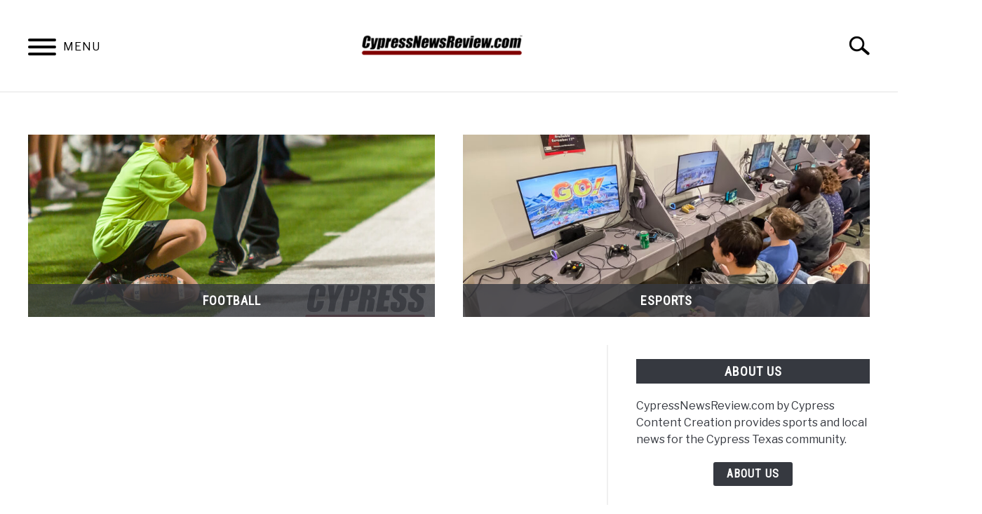

--- FILE ---
content_type: text/html; charset=utf-8
request_url: https://www.google.com/recaptcha/api2/aframe
body_size: 267
content:
<!DOCTYPE HTML><html><head><meta http-equiv="content-type" content="text/html; charset=UTF-8"></head><body><script nonce="oKPqLihw9-UTpcKIEuB78Q">/** Anti-fraud and anti-abuse applications only. See google.com/recaptcha */ try{var clients={'sodar':'https://pagead2.googlesyndication.com/pagead/sodar?'};window.addEventListener("message",function(a){try{if(a.source===window.parent){var b=JSON.parse(a.data);var c=clients[b['id']];if(c){var d=document.createElement('img');d.src=c+b['params']+'&rc='+(localStorage.getItem("rc::a")?sessionStorage.getItem("rc::b"):"");window.document.body.appendChild(d);sessionStorage.setItem("rc::e",parseInt(sessionStorage.getItem("rc::e")||0)+1);localStorage.setItem("rc::h",'1765070241047');}}}catch(b){}});window.parent.postMessage("_grecaptcha_ready", "*");}catch(b){}</script></body></html>

--- FILE ---
content_type: text/javascript
request_url: https://www.cypressnewsreview.com/wp-content/themes/acabado/js/app.max.js?ver=1.4.1
body_size: 3681
content:

/**************************************
 * File app.max.js
 * NOTE: this is a temporary file, used to compile frontend js files before minifying into app.min.js
 * This file is not enqueued or used in the front end but it should include the most up-to-date version of the following files:
 * - navigation.js
 * - skip-link-focus-fix.js
 * - custom-theme.js
 *
 * 
 * For crafting a new release, use the following steps:
 * 1. Update and test individual js files while APP_ENV == 'dev' (individual files are enqueued in dev mode)
 * 2. Copy-paste updated files into this file, replacing their content below. Note date when content was replaced
 * 3. Minify the file using something like https://codebeautify.org/minify-js and save it as app.min.js
 * 4. Overwrite app.min.js and commit
 ************************************/


/**
 * File navigation.js. 
 * copied here from original 4-04-2023
 */

( function() {

  // console.log("app MAX js running");

  var container, button, menu, links, i, len, searchIcon, siteNav, toggleSubMenu;

  container = document.getElementById( 'masthead' );
  if ( ! container ) {
    return;
  }

  button = container.getElementsByTagName( 'button' )[0];
  if ( 'undefined' === typeof button ) {
    return;
  }

  siteNav = document.getElementById( 'site-navigation' );

  menu = container.getElementsByTagName( 'ul' )[0];

  searchIcon = document.getElementById( 'search-icon' );

  // Hide menu toggle button if menu is empty and return early.
  if ( 'undefined' === typeof menu ) {
    button.style.display = 'none';
    return;
  }

  menu.setAttribute( 'aria-expanded', 'false' );
  if ( -1 === menu.className.indexOf( 'nav-menu' ) ) {
    menu.className += ' nav-menu';
  }

  // Open/close primary nav on hamburger click and focus
  // console.log(window.outerWidth);

  button.addEventListener( 'click', menuIconClicked, true );
  // button.addEventListener( 'focus', menuIconClicked, true );

  function primaryNavCheck() {
    // console.log("primaryNavCheck");
    // console.log("window.outerWidth = " + window.outerWidth);
    if( window.outerWidth >= 1200 ) {
      // menu.addEventListener( 'focus', menuIconClicked, true );

      // console.log("toggled class exists?: " + container.className.indexOf( 'toggled' ));
      if( (container.className).indexOf('desktop-toggle') > -1 ) {
        if( container.className.indexOf( 'toggled' ) == -1 ) {
          container.className += ' toggled';
          button.setAttribute( 'aria-expanded', 'true' );
          menu.setAttribute( 'aria-expanded', 'true' );
          // setTimeout(function() {
          siteNav.style.overflow = "visible";
        }
      }
      else if ( container.className.indexOf( 'toggled' ) > -1 ) {
        //closePrimaryMenu();
        Array.prototype.forEach.call(container.querySelectorAll(".submenu-active"), function(element) {
          element.classList.remove('submenu-active');
        });
      }
    }
    // else if(resize == true) {
    //   closePrimaryMenu();
    // }
    else {
      closePrimaryMenu();
    }
    // else if(init == false) {
    //   if( window.outerWidth >= 1200 ) {
    //
    //   }
    // }
  }

  primaryNavCheck();

  window.onresize = function() {
    setTimeout( function() {
      primaryNavCheck(true);
    }, 200);
  };

  function closePrimaryMenu() {

    container.className = container.className.replace( ' toggled', '' );
    button.setAttribute( 'aria-expanded', 'false' );
    menu.setAttribute( 'aria-expanded', 'false' );
    // setTimeout(function() {
    siteNav.style.overflow = "hidden";
  }

  // menu.addEventListener( 'focus', menuIconClicked, true );

  function menuIconClicked() {

    if ( container.className.indexOf( 'toggled' ) > -1 ) {
      // console.log("menuIconClicked");
      // if( (container.className).indexOf('desktop-toggle') == -1 && window.outerWidth > 1200 ) {
        closePrimaryMenu();
      // }
      // if ( document.querySelectorAll( menu + " :focus").length === 0 ) {
      //if( ! menu.hasFocus() ) {
        // }, 500);
        // }
    }
    else {
      container.className += ' toggled';
      button.setAttribute( 'aria-expanded', 'true' );
      menu.setAttribute( 'aria-expanded', 'true' );
      // setTimeout(function() {
      siteNav.style.overflow = "visible";
      // }, 500);

    }
  }

  /**
   * toggle submenus on mobile in primary menu
   */
  toggleSubMenu = document.getElementsByClassName( 'toggle-submenu' );
  // console.log(toggleSubMenu);
  for(var j = 0; j < toggleSubMenu.length; j++) {
     // (function(index) {
       toggleSubMenu[j].addEventListener("click", function() {
         // console.log("Clicked index: " + index);

         if ( -1 === this.parentNode.className.indexOf( 'submenu-active' ) ) {
           // this.nextSibling.setAttribute('class', 'submenu-active');
           this.parentNode.className += ' submenu-active';
         }
         else {
           this.parentNode.classList.remove('submenu-active');
         }

      });
    // })(j);
  }


  // Get all the link elements within the menu.
  links    = menu.getElementsByTagName( 'a' );

  // Each time a menu link is focused or blurred, toggle focus.
  for ( i = 0, len = links.length; i < len; i++ ) {
    links[i].addEventListener( 'focus', toggleFocus, true );
    links[i].addEventListener( 'blur', toggleFocus, true );
  }

  /**
   * Sets or removes .focus class on an element.
   */
  function toggleFocus() {
    var self = this;

    // Move up through the ancestors of the current link until we hit .nav-menu.
    while ( -1 === self.className.indexOf( 'nav-menu' ) ) {

      // On li elements toggle the class .focus.
      if ( 'li' === self.tagName.toLowerCase() ) {
        if ( -1 !== self.className.indexOf( 'focus' ) ) {
          self.className = self.className.replace( ' focus', '' );
        } else {
          self.className += ' focus';
        }
      }

      self = self.parentElement;
    }
  }

  /**
   * Open/close search form in header
   */

  searchIcon.addEventListener( 'click', searchIconClicked, true );
  // searchIcon.addEventListener( 'focus', searchIconClicked, true );

  function searchIconClicked() {

    if ( -1 !== searchIcon.parentElement.className.indexOf( 'search-active' ) ) {
      searchIcon.parentElement.className = searchIcon.parentElement.className.replace( ' search-active', '' );
    }
    else {
      searchIcon.parentElement.className += ' search-active';
      setTimeout( function() {
        document.getElementById( 'search-field' ).focus();
      }, 500 );
    }

  }

  /**
   * Toggles `focus` class to allow submenu access on tablets.
   */
  ( function( container ) {
    var touchStartFn, i,
      parentLink = container.querySelectorAll( '.menu-item-has-children > a, .page_item_has_children > a' );
        // Test via a getter in the options object to see if the passive property is accessed
        //https://github.com/WICG/EventListenerOptions/blob/gh-pages/explainer.md#feature-detection
        var supportsPassive = false;
        try {
            var opts = Object.defineProperty({}, 'passive', {
                get: function() {
                    supportsPassive = true;
                }
            });
            window.addEventListener("testPassive", null, opts);
            window.removeEventListener("testPassive", null, opts);
        } catch (e) {}

    if ( 'ontouchstart' in window ) {
      touchStartFn = function( e ) {
        var menuItem = this.parentNode, i;

        if ( ! menuItem.classList.contains( 'focus' ) ) {
          e.preventDefault();
          for ( i = 0; i < menuItem.parentNode.children.length; ++i ) {
            if ( menuItem === menuItem.parentNode.children[i] ) {
              continue;
            }
            menuItem.parentNode.children[i].classList.remove( 'focus' );
          }
          menuItem.classList.add( 'focus' );
        } else {
          menuItem.classList.remove( 'focus' );
        }
      };

      for ( i = 0; i < parentLink.length; ++i ) {
        //parentLink[i].addEventListener( 'touchstart', touchStartFn, false );
                parentLink[i].addEventListener( 'touchstart', touchStartFn, supportsPassive ? { passive: true } : false );
      }
    }
  }( container ) );
} )();

//end navigation.js

/**
 * File skip-link-focus-fix.js.
 * copied here from original 4-04-2023
 */
( function() {
  var isIe = /(trident|msie)/i.test( navigator.userAgent );

  if ( isIe && document.getElementById && window.addEventListener ) {
    window.addEventListener( 'hashchange', function() {
      var id = location.hash.substring( 1 ),
        element;

      if ( ! ( /^[A-z0-9_-]+$/.test( id ) ) ) {
        return;
      }

      element = document.getElementById( id );

      if ( element ) {
        if ( ! ( /^(?:a|select|input|button|textarea)$/i.test( element.tagName ) ) ) {
          element.tabIndex = -1;
        }

        element.focus();
      }
    }, false );
  }
} )();
//end skip-link-focus-fix.js

/**
 * File custom-theme.js.
 * copied here from original 4-04-2023
 */
if('ontouchstart' in document.documentElement){
  document.addEventListener('touchstart',ontouchstart,{passive:true});
}

window.onscroll = function() {
  // print "false" if direction is down and "true" if up
  // console.log(localStorage.getItem( 'bounce_displayed'));
  var antibounce = document.getElementById( 'antibounce' );
  if( (this.oldScroll > this.scrollY ) && (! localStorage.getItem( 'bounce_displayed') ) && ( typeof( antibounce ) != 'undefined' && antibounce != null ) ) {
    antibounce.classList.add( 'bounce-active' );
    // Store
    localStorage.setItem( 'bounce_displayed', true );
  }
  this.oldScroll = this.scrollY;
};

// Open the Modal
function openModal() {
  document.getElementById('modal').style.display = "flex";
}

// Close the Modal
function closeModal() {
  document.getElementById('modal').style.display = "none";
}

if( document.getElementsByClassName( "slide" ).length > 0 ) {
  var slideIndex = 1;
  showSlides(slideIndex);

  // Next/previous controls
}

function plusSlides(n) {
  showSlides(slideIndex += n);
}

// Thumbnail image controls
function currentSlide(n) {
  showSlides(slideIndex = n);
}

function showSlides(n) {
  var i;
  var slides = document.getElementsByClassName("slide");
  // var dots = document.getElementsByClassName("demo");
  var captionText = document.getElementById("caption");
  if (n > slides.length) {
    slideIndex = 1;
  }
  if (n < 1) {
    slideIndex = slides.length;
  }
  for (i = 0; i < slides.length; i++) {
    slides[i].style.display = "none";
  }
  slides[slideIndex-1].style.display = "block";

  captionText.innerHTML = slides[slideIndex-1].dataset.caption;
}

//Checks for Webp image support
function WebpIsSupported(callback){
  // If the browser doesn't has the method createImageBitmap, you can't display webp format
  if(!window.createImageBitmap){
    callback(false);
    return;
  }

  // Base64 representation of a white point image
  var webpdata = '[data-uri]';

  // Retrieve the Image in Blob Format
  fetch(webpdata).then(function(response){
    return response.blob();
  }).then(function(blob){
    // If the createImageBitmap method succeeds, return true, otherwise false
    createImageBitmap(blob).then(function(){
        // console.log("WEBP supported!");
        callback(true);
    }, function(){
        // console.log("WEBP not supported!");
        callback(false);
    });
  });
}

// Search for [data-jpg-url] attributes and dynamically add in the
// [data-webp-url] if the browser can render or just display the jpg
function replaceImages(){
    WebpIsSupported( function(isSupported) {
      var bg_images = document.getElementsByClassName( 'webp-check' );
      for (var i = 0; i < bg_images.length; i++) {
          var img_url = '';
          var display = window.getComputedStyle(bg_images[i]).display;
         //console.log( 'isSupported = ' + isSupported);
          if(isSupported) {
              if( bg_images[i].getAttribute( 'data-webp-url' ) != '' && bg_images[i].getAttribute( 'data-webp-url' ) != undefined ) {
                  if(display != "none"){
                      img_url = bg_images[i].getAttribute( 'data-webp-url' );
                  }
              }
              else if( bg_images[i].getAttribute( 'mobile-data-webp-url' ) != '' && bg_images[i].getAttribute( 'mobile-data-webp-url' ) != undefined ) {
                  if(display != "none"){
                      img_url = bg_images[i].getAttribute( 'data-webp-url' );
                  }
              }
              else {
                  if(display != "none"){
                      img_url = bg_images[i].getAttribute( 'data-jpg-url' );
                  }
              }
          }
          else{
              if(display != "none"){
                  img_url = bg_images[i].getAttribute( 'data-jpg-url' );
              }
          }
          cssVal = 'background-image: url("' + img_url + '")';
          bg_images[i].setAttribute('style', cssVal);
      }
    });
}
replaceImages();

window.addEventListener('resize', function() {
    replaceImages();
}, true);
//end custom-theme.js


--- FILE ---
content_type: application/javascript; charset=utf-8
request_url: https://fundingchoicesmessages.google.com/f/AGSKWxWQADotB-0ked4IguV_9aSl6hEFlCMVqVgpLmX8_-EbANW9IhuVz36VJgMlpZjIc81Q2tlS8WLnwKoWVqFdFznCWx_ngZdsSd3dqnqPQZQmglKjUbxD7jf72BnWo_KMjlJ0oXsmXQ==?fccs=W251bGwsbnVsbCxudWxsLG51bGwsbnVsbCxudWxsLFsxNzY1MDcwMjQxLDIzMjAwMDAwMF0sbnVsbCxudWxsLG51bGwsW251bGwsWzcsNl0sbnVsbCxudWxsLG51bGwsbnVsbCxudWxsLG51bGwsbnVsbCxudWxsLG51bGwsM10sImh0dHBzOi8vd3d3LmN5cHJlc3NuZXdzcmV2aWV3LmNvbS8iLG51bGwsW1s4LCJSY1Iza1VwT3hETSJdLFs5LCJlbi1VUyJdLFsxNiwiWzEsMSwxXSJdLFsxOSwiMiJdLFsxNywiWzBdIl0sWzI0LCIiXSxbMjksImZhbHNlIl1dXQ
body_size: 124
content:
if (typeof __googlefc.fcKernelManager.run === 'function') {"use strict";this.default_ContributorServingResponseClientJs=this.default_ContributorServingResponseClientJs||{};(function(_){var window=this;
try{
var jp=function(a){this.A=_.t(a)};_.u(jp,_.J);var kp=function(a){this.A=_.t(a)};_.u(kp,_.J);kp.prototype.getWhitelistStatus=function(){return _.F(this,2)};var lp=function(a){this.A=_.t(a)};_.u(lp,_.J);var mp=_.Zc(lp),np=function(a,b,c){this.B=a;this.j=_.A(b,jp,1);this.l=_.A(b,_.Jk,3);this.F=_.A(b,kp,4);a=this.B.location.hostname;this.D=_.Ag(this.j,2)&&_.O(this.j,2)!==""?_.O(this.j,2):a;a=new _.Lg(_.Kk(this.l));this.C=new _.Yg(_.q.document,this.D,a);this.console=null;this.o=new _.fp(this.B,c,a)};
np.prototype.run=function(){if(_.O(this.j,3)){var a=this.C,b=_.O(this.j,3),c=_.$g(a),d=new _.Rg;b=_.gg(d,1,b);c=_.D(c,1,b);_.dh(a,c)}else _.ah(this.C,"FCNEC");_.hp(this.o,_.A(this.l,_.Be,1),this.l.getDefaultConsentRevocationText(),this.l.getDefaultConsentRevocationCloseText(),this.l.getDefaultConsentRevocationAttestationText(),this.D);_.ip(this.o,_.F(this.F,1),this.F.getWhitelistStatus());var e;a=(e=this.B.googlefc)==null?void 0:e.__executeManualDeployment;a!==void 0&&typeof a==="function"&&_.Mo(this.o.G,
"manualDeploymentApi")};var op=function(){};op.prototype.run=function(a,b,c){var d;return _.v(function(e){d=mp(b);(new np(a,d,c)).run();return e.return({})})};_.Nk(7,new op);
}catch(e){_._DumpException(e)}
}).call(this,this.default_ContributorServingResponseClientJs);
// Google Inc.

//# sourceURL=/_/mss/boq-content-ads-contributor/_/js/k=boq-content-ads-contributor.ContributorServingResponseClientJs.en_US.RcR3kUpOxDM.es5.O/d=1/exm=ad_blocking_detection_executable,kernel_loader,loader_js_executable/ed=1/rs=AJlcJMxqoSiNSUgPCOKAcxPNdJrpW38u_w/m=cookie_refresh_executable
__googlefc.fcKernelManager.run('\x5b\x5b\x5b7,\x22\x5b\x5bnull,\\\x22cypressnewsreview.com\\\x22,\\\x22AKsRol9It-q_ojO8DJqbCDrPXIk4p4EHgquNMyJCBX5wMSBzbMdH5FoT5q-QmgUICvLNDmAazlF5rmcKBzQQTu4W6zKTw5tFsbL1uR1uOldw5DOt3rvd3k9bXJ15H9Jhpk-HNPKs8JrTXDzf3XtCY45UFVAQfroXtg\\\\u003d\\\\u003d\\\x22\x5d,null,\x5b\x5bnull,null,null,\\\x22https:\/\/fundingchoicesmessages.google.com\/f\/AGSKWxVL_Ql8E_Jci_LOzwUZK4Ql9183x2lHexbpzIYM-gLa7KnG-fOcms3AXanCd-T6j778TQoLxQkQgIwMm3oNWowMakcf5w4HbudlHrq0yiOG4r_UGggIxT7f-ERLLnvPlqUmbe93vA\\\\u003d\\\\u003d\\\x22\x5d,null,null,\x5bnull,null,null,\\\x22https:\/\/fundingchoicesmessages.google.com\/el\/AGSKWxXZMaeGZvL_pM3v5pHcrVIyjrxXgUGnBrAfdnyU9KPFotRpKtpghGl8vl_YBwxbjaqQJFDu_lMm4s-6K6FuHHEQ9qKZhhcRn0rF4nsLVK49tJcvvRx7BqaWa9DW6nckcpGUNbJF9A\\\\u003d\\\\u003d\\\x22\x5d,null,\x5bnull,\x5b7,6\x5d,null,null,null,null,null,null,null,null,null,3\x5d\x5d,\x5b2,1\x5d\x5d\x22\x5d\x5d,\x5bnull,null,null,\x22https:\/\/fundingchoicesmessages.google.com\/f\/AGSKWxVIJKyxxnEH5_u3tXyD5SX6zxLhswlITmqLRYUtEFDR35T2xjLl5ZjdQQWWP7TemDIlj8Y2vtqjpUVn5mW1UMserdibBPXVV3hluR59nUt3rgS12cXqwQOsrYdr9WB5s_8RkdQpjA\\u003d\\u003d\x22\x5d\x5d');}

--- FILE ---
content_type: application/javascript; charset=utf-8
request_url: https://fundingchoicesmessages.google.com/f/AGSKWxV3OAsEG89aTcBy_NnbnLJ2a6jkxaSQJfvxdnUER2NbH8XLw3YaPt3PwydaHD3o3Hlc1wjy0lwKUkYoDVYrqpJqQNcASF48UaGLJ5dETcGbRqj60zypuLRsGn4Tq5djUB7yhEE3-t0oDz9ZFq4Vk4BwDw2GoWdVUwZdB6Tz9Yyc6Ek5MsJuvPkMRLMp/_/768x90-/adsquare./ad2-728-/predictad./carouselads.
body_size: -1293
content:
window['84fc912b-4a64-4329-81c4-da78e2521134'] = true;